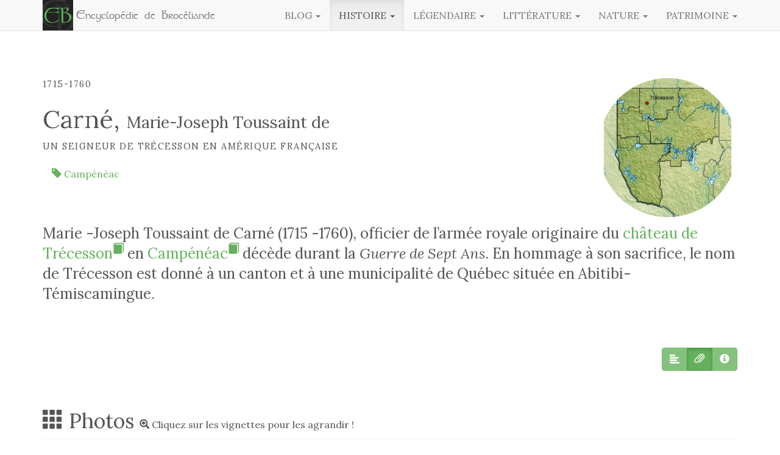

--- FILE ---
content_type: text/html; charset=utf-8
request_url: https://broceliande.brecilien.org/Carne-Marie-Joseph-Toussaint-de?affichage=doc
body_size: 6236
content:
<!DOCTYPE html>
<html dir="ltr" lang="fr">
<head>
<title>Carné, Marie-Joseph Toussaint de - Encyclopédie de Brocéliande</title>
<meta name="description" content="Marie -Joseph Toussaint de Carn&#233; (1715 -1760), officier de l&#039;arm&#233;e royale originaire du ch&#226;teau de Tr&#233;cesson en Camp&#233;n&#233;ac d&#233;c&#232;de durant la Guerre de Sept Ans. En hommage &#224; son sacrifice, le nom de Tr&#233;cesson est donn&#233; &#224; un canton et &#224; une municipalit&#233; de Qu&#233;bec situ&#233;e en Abitibi-T&#233;miscamingue." />
<link rel="canonical" href="https://broceliande.brecilien.org/Carne-Marie-Joseph-Toussaint-de" />
<meta http-equiv="Content-Type" content="text/html; charset=utf-8">
<meta http-equiv="X-UA-Compatible" content="IE=edge">

<meta name="viewport" content="width=device-width, initial-scale=1.0">

<link rel='stylesheet' href='local/cache-css/ca9cd70e70e136ee37ca28c99b370611.css?1768739677' type='text/css' />




<script>
var mediabox_settings={"auto_detect":true,"ns":"box","tt_img":true,"sel_g":"#documents_portfolio a[type='image\/jpeg'],#documents_portfolio a[type='image\/png'],#documents_portfolio a[type='image\/gif'],.album a[type='image\/jpeg']","sel_c":".mediabox","str_ssStart":"Diaporama","str_ssStop":"Arr\u00eater","str_cur":"{current}\/{total}","str_prev":"Pr\u00e9c\u00e9dent","str_next":"Suivant","str_close":"Fermer","str_loading":"Chargement\u2026","str_petc":"Taper \u2019Echap\u2019 pour fermer","str_dialTitDef":"Boite de dialogue","str_dialTitMed":"Affichage d\u2019un media","splash_url":"","lity":{"skin":"_simple-dark","maxWidth":"90%","maxHeight":"90%","minWidth":"400px","minHeight":"","slideshow_speed":"2500","opacite":"0.9","defaultCaptionState":"expanded"}};
</script>
<!-- insert_head_css -->












<link href="//maxcdn.bootstrapcdn.com/font-awesome/4.2.0/css/font-awesome.min.css" rel="stylesheet">









<script type='text/javascript' src='local/cache-js/8e98cf0c0c180379c955db716641e7c3.js?1766851186'></script>












<!-- insert_head -->





<script type="text/javascript">/* <![CDATA[ */
function ancre_douce_init() {
	if (typeof jQuery.localScroll=="function") {
		jQuery.localScroll({autoscroll:false, hash:true, onAfter:function(anchor, settings){ 
			jQuery(anchor).attr('tabindex', -1).on('blur focusout', function () {
				// when focus leaves this element, 
				// remove the tabindex attribute
				jQuery(this).removeAttr('tabindex');
			}).focus();
		}});
	}
}
if (window.jQuery) jQuery(document).ready(function() {
	ancre_douce_init();
	onAjaxLoad(ancre_douce_init);
});
/* ]]> */</script>

<link rel="unapi-server" type="application/xml" title="unAPI" href="https://broceliande.brecilien.org/spip.php?page=zotspip_unapi&amp;source=zotspip" /><link rel="alternate" type="application/json+oembed" href="https://broceliande.brecilien.org/oembed.api/?format=json&amp;url=https%3A%2F%2Fbroceliande.brecilien.org%2FCarne-Marie-Joseph-Toussaint-de%3Faffichage%3Ddoc" />
<!-- HTML5 Shim and Respond.js IE8 support of HTML5 elements and media queries -->
<!-- WARNING: Respond.js doesn't work if you view the page via file:// -->
<!--[if lt IE 9]>
	<script src="https://oss.maxcdn.com/libs/html5shiv/3.7.2/html5shiv.js"></script>
	<script src="https://oss.maxcdn.com/libs/respond.js/1.4.2/respond.min.js"></script>
<![endif]-->
















<meta name="generator" content="SPIP 4.4.7"></head>

<body class="pas_surlignable page_article">

	<a class="sr-only sr-only-focusable" href="#content">aller au contenu</a>
<!-- Site master nav -->
<header class="navbar navbar-default navbar-fixed-top" id="top" role="banner">

	<div class="container">

		<div class="navbar-header">
		
			<button class="navbar-toggle" type="button" data-toggle="collapse" data-target="#main-navbar-collapse">
				<span class="sr-only">Menu</span>
				<span class="icon-bar"></span>
				<span class="icon-bar"></span>
				<span class="icon-bar"></span>
      		</button>

	  		<a class="navbar-brand" href="https://broceliande.brecilien.org/"><span class="logo-img-wrapper spip_logo" style="width:100px;"><span class="img" style="display:block;position:relative;height:0;width:100%;padding-bottom:100%;overflow:hidden;background:url(local/cache-vignettes/L100xH100/siteon0-a2367.png?1748172814) no-repeat center;background-size:100%;"> </span></span> <span class="brand">Encyclopédie de Brocéliande</span></a>
	  		
	  	</div>
	  	
	  	<nav class="collapse navbar-collapse" role="navigation" id="main-navbar-collapse">
	  	
	  		<ul class="nav navbar-nav  navbar-right">
	  		
	  		

				<li class="dropdown">

					<a id="drop2" href="Blog" role="button" class="dropdown-toggle" data-toggle="dropdown">Blog <b class="caret"></b></a>

					<ul class="dropdown-menu" role="menu" aria-labelledby="drop2">

					
						
						<li><a tabindex="-1" href="Brokenland-2068">Brokenland 2068</a></li>						
						
					
						
						<li><a tabindex="-1" href="Un-observatoire-du-paysage-a-la-station-biologique-de-Paimpont">Un observatoire du paysage à la station&nbsp;(…)</a></li>						
						
					
						
						<li><a tabindex="-1" href="Rencontre-avec-Andre-Yves-Bourges-395">Rencontre avec André-Yves Bourgès</a></li>						
						
					
						
						<li><a tabindex="-1" href="Revue-de-presse">Revue de presse</a></li>						
						
					
						
						<li><a tabindex="-1" href="Seminaire-de-formation-des-guides-de-Broceliande">Séminaire de formation des guides de Brocéliande</a></li>						
						
					
						
						<li><a tabindex="-1" href="L-homme-des-bois">L’homme des bois</a></li>						
						
					
						
						<li><a tabindex="-1" href="Broceliande-en-tranches">Brocéliande en tranches</a></li>						
						
					
			
					
						
												
					
					
						 <li class="divider"></li>
						
					

						<li><a tabindex="-1" href="La-Station-biologique-outil-de-communication-scientifique">La Station biologique, outil de communication&nbsp;(…) <span class="glyphicon glyphicon-chevron-right"></span></a></li>
											
					

						<li><a tabindex="-1" href="Les-charbonniers-a-Paimpont-une-histoire-de-famille">Les charbonniers à Paimpont : une histoire de&nbsp;(…) <span class="glyphicon glyphicon-chevron-right"></span></a></li>
											
					

						<li><a tabindex="-1" href="Documents-geologiques">Documents géologiques <span class="glyphicon glyphicon-chevron-right"></span></a></li>
											
					

						<li><a tabindex="-1" href="La-descente-de-la-riviere-de-l-Aff">La descente de la rivière de l’Aff <span class="glyphicon glyphicon-chevron-right"></span></a></li>
											
					
					
					
				
					</ul>
	  		
				</li>
	  		
	  		

				<li class="dropdown active">

					<a id="drop3" href="Histoire" role="button" class="dropdown-toggle" data-toggle="dropdown">Histoire <b class="caret"></b></a>

					<ul class="dropdown-menu" role="menu" aria-labelledby="drop3">

					
			
					
						
												
					
					
						
						
					

						<li><a tabindex="-1" href="Archeologues-et-historiens">Archéologues et historiens <span class="glyphicon glyphicon-chevron-right"></span></a></li>
											
					

						<li><a tabindex="-1" href="Droits-et-usages-de-la-foret-de-Brecilien">Droits et usages de la forêt de Brécilien <span class="glyphicon glyphicon-chevron-right"></span></a></li>
											
					

						<li><a tabindex="-1" href="Evenements-40">Évènements historiques <span class="glyphicon glyphicon-chevron-right"></span></a></li>
											
					

						<li><a tabindex="-1" href="Genealogies">Généalogies <span class="glyphicon glyphicon-chevron-right"></span></a></li>
											
					

						<li><a tabindex="-1" href="Histoire-economique">Histoire économique <span class="glyphicon glyphicon-chevron-right"></span></a></li>
											
					

						<li><a tabindex="-1" href="Histoire-religieuse-9">Histoire religieuse <span class="glyphicon glyphicon-chevron-right"></span></a></li>
											
					

						<li><a tabindex="-1" href="Metallurgie">Métallurgie <span class="glyphicon glyphicon-chevron-right"></span></a></li>
											
					

						<li><a tabindex="-1" href="Histoire-contemporaine">Néodruidisme <span class="glyphicon glyphicon-chevron-right"></span></a></li>
											
					

						<li><a tabindex="-1" href="Personnages">Personnages <span class="glyphicon glyphicon-chevron-right"></span></a></li>
											
					

						<li><a tabindex="-1" href="Revolution-francaise">Révolution française <span class="glyphicon glyphicon-chevron-right"></span></a></li>
											
					

						<li><a tabindex="-1" href="Seconde-Guerre-mondiale">Seconde Guerre mondiale <span class="glyphicon glyphicon-chevron-right"></span></a></li>
											
					

						<li><a tabindex="-1" href="Sites">Sites et lieudits <span class="glyphicon glyphicon-chevron-right"></span></a></li>
											
					

						<li><a tabindex="-1" href="Histoire-contemporaine-55">Histoire contemporaine <span class="glyphicon glyphicon-chevron-right"></span></a></li>
											
					
					
					
				
					</ul>
	  		
				</li>
	  		
	  		

				<li class="dropdown">

					<a id="drop4" href="Legendaire" role="button" class="dropdown-toggle" data-toggle="dropdown">Légendaire <b class="caret"></b></a>

					<ul class="dropdown-menu" role="menu" aria-labelledby="drop4">

					
			
					
						
												
					
					
						
						
					

						<li><a tabindex="-1" href="Auteurs-d-etudes">Auteurs d’études <span class="glyphicon glyphicon-chevron-right"></span></a></li>
											
					

						<li><a tabindex="-1" href="Croyances-et-traditions-populaires">Légendes et croyances populaires <span class="glyphicon glyphicon-chevron-right"></span></a></li>
											
					

						<li><a tabindex="-1" href="Legendaire-chretien">Légendaire chrétien <span class="glyphicon glyphicon-chevron-right"></span></a></li>
											
					

						<li><a tabindex="-1" href="Sites-legendaires">Sites légendaires <span class="glyphicon glyphicon-chevron-right"></span></a></li>
											
					
					
					
				
					</ul>
	  		
				</li>
	  		
	  		

				<li class="dropdown">

					<a id="drop6" href="Litterature" role="button" class="dropdown-toggle" data-toggle="dropdown">Littérature <b class="caret"></b></a>

					<ul class="dropdown-menu" role="menu" aria-labelledby="drop6">

					
			
					
						
												
					
					
						
						
					

						<li><a tabindex="-1" href="Auteurs">Auteurs <span class="glyphicon glyphicon-chevron-right"></span></a></li>
											
					

						<li><a tabindex="-1" href="OEuvres-litteraires">Littérature arthurienne <span class="glyphicon glyphicon-chevron-right"></span></a></li>
											
					

						<li><a tabindex="-1" href="Contes-populaires">Contes populaires <span class="glyphicon glyphicon-chevron-right"></span></a></li>
											
					

						<li><a tabindex="-1" href="Chansons-populaires">Chansons populaires <span class="glyphicon glyphicon-chevron-right"></span></a></li>
											
					

						<li><a tabindex="-1" href="Historiettes">Historiettes <span class="glyphicon glyphicon-chevron-right"></span></a></li>
											
					

						<li><a tabindex="-1" href="Legendes-du-poisson-d-avril">Légendes du poisson d’avril <span class="glyphicon glyphicon-chevron-right"></span></a></li>
											
					

						<li><a tabindex="-1" href="Litterature-contemporaine">Littérature contemporaine <span class="glyphicon glyphicon-chevron-right"></span></a></li>
											
					
					
					
				
					</ul>
	  		
				</li>
	  		
	  		

				<li class="dropdown">

					<a id="drop7" href="Nature" role="button" class="dropdown-toggle" data-toggle="dropdown">Nature <b class="caret"></b></a>

					<ul class="dropdown-menu" role="menu" aria-labelledby="drop7">

					
			
					
						
												
					
					
						
						
					

						<li><a tabindex="-1" href="Incendies">Incendies <span class="glyphicon glyphicon-chevron-right"></span></a></li>
											
					

						<li><a tabindex="-1" href="Geologie">Géologie <span class="glyphicon glyphicon-chevron-right"></span></a></li>
											
					

						<li><a tabindex="-1" href="Arbres-remarquables-et-beaux-arbres">Arbres remarquables et beaux arbres <span class="glyphicon glyphicon-chevron-right"></span></a></li>
											
					

						<li><a tabindex="-1" href="Animaux">Faune <span class="glyphicon glyphicon-chevron-right"></span></a></li>
											
					
					
					
				
					</ul>
	  		
				</li>
	  		
	  		

				<li class="dropdown">

					<a id="drop5" href="Patrimoine" role="button" class="dropdown-toggle" data-toggle="dropdown">Patrimoine <b class="caret"></b></a>

					<ul class="dropdown-menu" role="menu" aria-labelledby="drop5">

					
			
					
						
												
					
					
						
						
					

						<li><a tabindex="-1" href="Patrimoine-religieux">Patrimoine religieux <span class="glyphicon glyphicon-chevron-right"></span></a></li>
											
					

						<li><a tabindex="-1" href="Patrimoine-artistique">Patrimoine artistique <span class="glyphicon glyphicon-chevron-right"></span></a></li>
											
					

						<li><a tabindex="-1" href="Patrimoine-bati">Patrimoine bâti <span class="glyphicon glyphicon-chevron-right"></span></a></li>
											
					

						<li><a tabindex="-1" href="Patrimoine-archeologique">Patrimoine archéologique <span class="glyphicon glyphicon-chevron-right"></span></a></li>
											
					
					
					
				
					</ul>
	  		
				</li>
	  		
	  		
	  		
	  		</ul> <!-- /navbar-nav -->	  		

	  	</nav>

	</div>

</header>
	<div class="main-container container">

		<article id="content">

			<header class="cartouche">

				<span class="logo-img-wrapper spip_logo" style="width:300px;"><span class="img" style="display:block;position:relative;height:0;width:100%;padding-bottom:100%;overflow:hidden;background:url(local/cache-gd2/b5/67efb20ae45eaa57bb6f6edd617ce4.jpg?1748192960) no-repeat center;background-size:100%;"> </span></span>
				<p class="surtitre">1715-1760</p>
				<h1 class="surlignable">Carné, <small>Marie-Joseph Toussaint de</small></h1>
				<p class="soustitre">Un seigneur de Trécesson en Amérique Française</p>

				
				<div class="menu">
	<h3 class="sr-only">Mots-clés</h3>
	<ul class="nav nav-pills">
		
		<li><a href="Campeneac" rel="tag"><span class="glyphicon glyphicon-tag"></span> Campénéac</a></li>
		
	</ul>
</div><div class="chapo lead surlignable"><p>Marie -Joseph Toussaint de Carné (1715 -1760), officier de l&#8217;armée royale originaire du <a href="Trecesson-chateau-149" data-toggle="tooltip" title="Définition : Le château de Trécesson date du 15e siècle. Il a conservé son aspect&nbsp;(…)">château de Trécesson<sup><span class="glyphicon glyphicon-book" aria-hidden="true"></span></sup></a> en <a href="Campeneac-134" data-toggle="tooltip" title="Définition : Campénéac est une commune du Morbihan, située en bordure sud-ouest du massif&nbsp;(…)">Campénéac<sup><span class="glyphicon glyphicon-book" aria-hidden="true"></span></sup></a> décède durant la <em>Guerre de Sept Ans</em>. En hommage à son sacrifice, le nom de Trécesson est donné à un canton et à une municipalité de Québec située en Abitibi-Témiscamingue.</p></div>

			</header>







		<div class='ajaxbloc' data-ajax-env='+z0J3XA5RCVKJm71P8rdO7y9CesHE1U54rNVSAyoaiYxMpRpxJDJQMJYeZrFHlWN+TX87HBfdu9EAuZDaJWuAKBPmnhZ/Hm7uGnaGQF34MFIuG2LvOPlPV6JYcl0EUFcqwk6v897whVHWqUD1QB5TiefJGv0wuJ2O3/uZBYy6O2/iFjdYWl1jYmgeYgogboi3FKUokxUnqV7HD1sYk6YaYL/+liLKLlkp5qNsKd8Pb9j2NPZQgMbPznIYswgvtIn8fXgnM/d9iQth+QLZ2d/qg1DAX1rq4fsRSTSj6yFkXY=' data-origin="Carne-Marie-Joseph-Toussaint-de?affichage=doc">



	<p class="nav-buttons">
		
		<span class="btn-group" role="group" aria-label="...">
		<a class="ajax btn btn-primary" href="Carne-Marie-Joseph-Toussaint-de" role="button" title="Texte"><span class="glyphicon glyphicon-align-left"></span><span class="sr-only">Texte</span></a>
		 <a class="ajax btn btn-primary  active" href="Carne-Marie-Joseph-Toussaint-de?affichage=doc" role="button" title="Documents"><span class="glyphicon glyphicon-paperclip"></span><span class="sr-only">Documents</span></a>
		
		<a class="ajax btn btn-primary" href="Carne-Marie-Joseph-Toussaint-de?affichage=meta" role="button" title="Publication"><span class="glyphicon glyphicon-info-sign"></span><span class="sr-only">Publication</span></a>
	</span></p>


	<div class="row">

	

	
	 

	<aside class="col-md-12"><div class="clearfix" id="documents_portfolio">
	<h2 class="page-header"><span class="glyphicon glyphicon-th"></span> Photos <small><span class="glyphicon glyphicon-zoom-in"></span> Cliquez sur les vignettes pour les agrandir !</small></h2>

	<ul class="row list-unstyled">
		
		<li class="col-xs-6 col-sm-3"><a href="IMG/jpg/trecesson_quebec.jpg" class="thumbnail" type="image/jpeg" title="Trécesson à Québec - Google Earth ""><img src='local/cache-gd2/d0/b271dc9737767b04d359c94698a666.jpg?1767008662' width='180' height='180' class='spip_logos' alt='Tr&#233;cesson &#224; Qu&#233;bec' /></a></li>
		
	</ul>
</div><!--#documents_portfolio--></aside>

	


	

	


	

	</div><!--/row-->


</div><!--ajaxbloc-->

		</article>


		<aside class="aside aside-nav hidden-print" role="complementary">

			<ul class="breadcrumb"><li><a href="https://broceliande.brecilien.org/"><span class="glyphicon glyphicon-home"></span> Accueil</a></li><li itemscope itemtype="http://data-vocabulary.org/Breadcrumb"><a href="Histoire" itemprop="url"><span itemprop="title">Histoire</span></a></li><li itemscope itemtype="http://data-vocabulary.org/Breadcrumb"><a href="Personnages" itemprop="url"><span itemprop="title">Personnages</span></a></li><li class="active">Carné, Marie-Joseph Toussaint de</li></ul>

			<div class="row"><div class="formulaire_spip formulaire_recherche col-md-8 col-md-offset-2" id="formulaire_recherche">
<form action="spip.php?page=recherche" method="get" role="form">
	<input name="page" value="recherche" type="hidden"
>
	
	<label for="13bd" class="sr-only">Rechercher :</label>
	<div class="input-group">
		<input type="search" class="search text form-control input-lg" placeholder="Ex.: Chr&#233;tien de Troyes..." name="recherche" id="13bd" accesskey="4" autocapitalize="off" autocorrect="off" />
		<div class="input-group-btn">
			<button type="submit" class="btn btn-lg btn-primary"><i class="glyphicon glyphicon-search"></i> <span class="hidden-xs">Rechercher</span></button>
			<button type="button" class="btn btn-lg btn-primary dropdown-toggle" data-toggle="dropdown">
				<span class="caret"></span>
				<span class="sr-only">Sous-Menu</span>
			</button>
			<ul class="dropdown-menu dropdown-menu-right" role="menu">
				<li><a href="Carte-interactive"><span class="glyphicon glyphicon-map-marker"></span> Sur la carte</a></li>
				<li><a href="Bibliographie-generale"><span class="glyphicon glyphicon-bookmark"></span> Références bibliographiques</a></li>
				<li><a href="Dictionnaires"><span class="glyphicon glyphicon-book"></span> Dictionnaires</a></li>
			</ul>
		</div>
	</div>
</form>
</div>
</div>

		</aside>

	</div><!--/container-->



<footer class="footer" role="contentinfo" id="footer">
	<div class="container">
	<div class="row">

		<div class="footer12" id="about">

			

			

			<strong class="h3">À propos</strong>

			<ul class="nav nav-pills nav-stacked">

			

				<li><a href="A-propos-de-l-Encyclopedie-de-Broceliande">À propos de l&#8217;Encyclopédie de Brocéliande</a></li>

			

				<li><a href="Comment-citer-les-articles-de-l-Encyclopedie-de-Broceliande">Comment citer les articles de l’Encyclopédie de Brocéliande</a></li>

			

				<li><a href="A-propos-de-l-association-Encyclopedie-de-Broceliande">À propos de l&#8217;association &#171;&nbsp;Encyclopédie de Brocéliande&nbsp;&#187; </a></li>

			

				<li><a href="Adherez-ou-faites-un-don-a-l-association">Adhérez ou faites un don à l&#8217;association</a></li>

			

				<li><a href="Association-reconnue-d-interet-general">Association reconnue d&#8217;intérêt général</a></li>

			

				<li><a href="Communique-de-presse">Communiqué de presse</a></li>

			

			</ul>

			


		</div><!-- /footer12 -->



		<div class="footer22">

		<div class="row">

			<div class="footer221">

				
				

				<strong class="h3">Nous contacter</strong>

				
				<span class="glyphicon glyphicon-envelope pull-left"></span>
				<address>
				<strong>Encyclopédie de Brocéliande</strong>
				<br>Station Biologique de Paimpont
				
				
				<br>35380 Paimpont
				<br><span class="pays">France</span>
				</address>
				

				

				<p><a href="Encyclopedie-de-Broceliande#formulaire_ecrire_auteur_2" class="btn btn-primary"><span class="glyphicon glyphicon-send"></span> Envoyer un message</a></p>

				

			</div>

			<div class="footer222">

				<strong class="h3">Licence</strong>

				<p><a href="https://creativecommons.org/licenses/by-sa/3.0/deed.fr" rel="external license"><img src="plugins/brecilien/v1.2.2/images/cc-by-sa.png" title="Creative Commons - Attribution - Partage dans les Mêmes Conditions" alt="CC by-sa" width="160" height="50" data-toggle="tooltip"></a></p>
				<p><small>Les textes sont mis à disposition selon les termes de la <a rel="license" href="http://creativecommons.org/licenses/by-sa/3.0/deed.fr">Licence Creative Commons Attribution -  Partage dans les Mêmes Conditions 3.0 non transposé</a>.</small></p>

			</div>

		</div>

		</div><!-- /footer22 -->


	</div><!-- /row -->

	<p class="text-right"><a href="#content">Haut de page <i class="glyphicon glyphicon-arrow-up"></i></a></p>

	</div>

	<div class="mentions">
		<div class="container">
			<ul class="list-inline">
				<li>&copy;  2013-2026 Encyclopédie de Brocéliande</li>

			
				
					<li><a href="Informations-legales" class="spip_in">Informations légales</a></li>
				
			

			

				<li>  <a href="spip.php?page=login&amp;url=Bibliographie-generale%3Fdebut_biblio%3D3600" rel="nofollow" class="login_modal btn btn-default btn-sm">Se connecter <span class="glyphicon glyphicon-chevron-right"></span></a></li>

			</ul>
		</div>
	</div><!-- /mentions -->
</footer>
</body>
</html>

